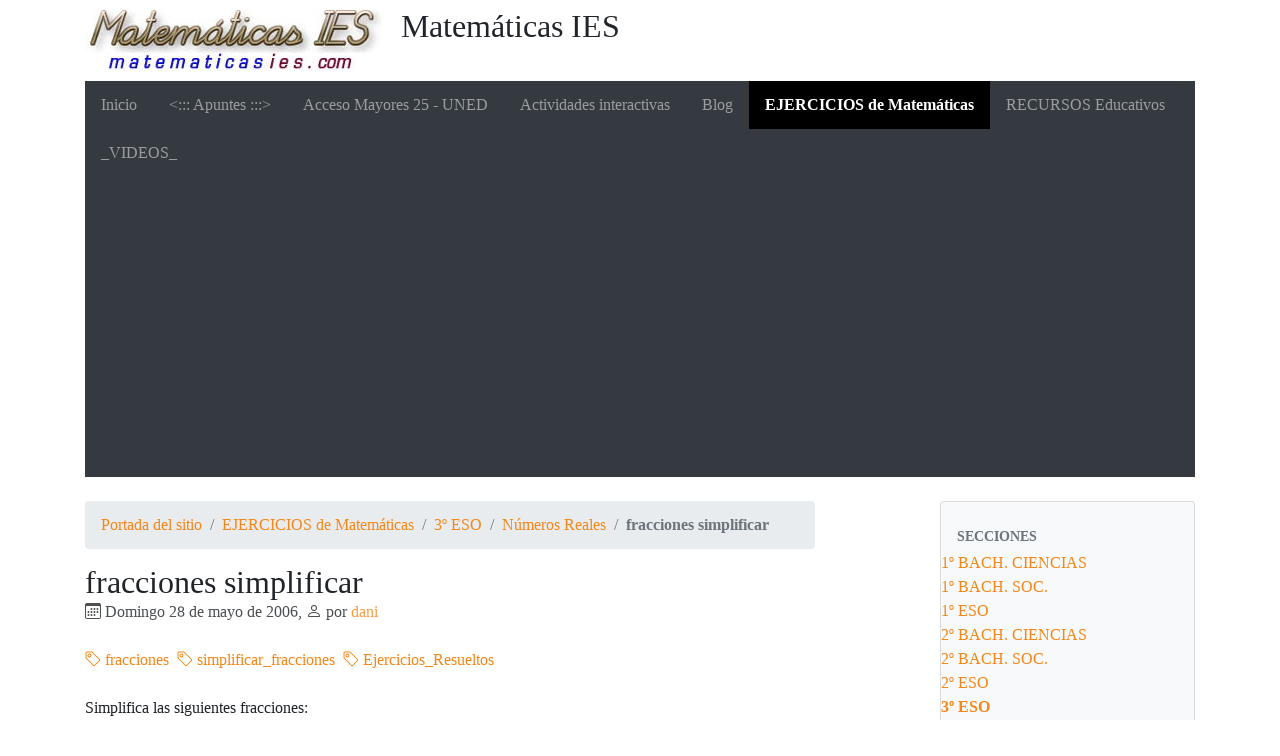

--- FILE ---
content_type: text/html; charset=utf-8
request_url: https://matematicasies.com/fracciones-simplificar-278
body_size: 6980
content:
<!DOCTYPE HTML>
<html class="page_article sans_composition ltr es no-js" lang="es" dir="ltr">
	<head>
		<script type='text/javascript'>/*<![CDATA[*/(function(H){H.className=H.className.replace(/\bno-js\b/,'js')})(document.documentElement);/*]]>*/</script>
		
		<meta http-equiv="Content-Type" content="text/html; charset=utf-8" />

		<title>fracciones simplificar - Matemáticas IES</title>
<meta name="description" content=" &#8211; a) &#8211; b) &#8211; c) " />
<link rel="canonical" href="https://matematicasies.com/fracciones-simplificar-278" />

<link rel="icon" type="image/x-icon" href="plugins/auto/spipr_dist/v2.3.0/favicon.ico" />
<link rel="shortcut icon" type="image/x-icon" href="plugins/auto/spipr_dist/v2.3.0/favicon.ico" />

<!-- Google tag (gtag.js) -->
<script async src="https://www.googletagmanager.com/gtag/js?id=G-1613N60D9G"></script>
<script>
  window.dataLayer = window.dataLayer || [];
  function gtag(){dataLayer.push(arguments);}
  gtag('js', new Date());

  gtag('config', 'G-1613N60D9G');
</script>

<script id="MathJax-script" async src="https://cdn.jsdelivr.net/npm/mathjax@4/tex-mml-chtml.js"></script>

<script async src="https://pagead2.googlesyndication.com/pagead/js/adsbygoogle.js?client=ca-pub-8302661139044869"
     crossorigin="anonymous"></script><meta http-equiv="Content-Type" content="text/html; charset=utf-8" />


<meta name="generator" content="SPIP 4.4.7" />

<script type="text/javascript">
var error_on_ajaxform='¡Vaya! Un error inesperado ha impedido enviar el formulario. Puede intentarlo de nuevo. ';
</script>

<link rel="alternate" type="application/rss+xml" title="Sindicar el sitio completo" href="spip.php?page=backend" />
<meta name="viewport" content="width=device-width, initial-scale=1.0">

<link rel='stylesheet' href='local/cache-css/c5320d69588acf800887224a2c0e6986.css?1765802987' type='text/css' />












<script type='text/javascript'>var var_zajax_content='content';</script><script>
var mediabox_settings={"auto_detect":true,"ns":"box","tt_img":true,"sel_g":"#documents_portfolio a[type='image\/jpeg'],#documents_portfolio a[type='image\/png'],#documents_portfolio a[type='image\/gif']","sel_c":".mediabox","str_ssStart":"Presentaci\u00f3n","str_ssStop":"Detener","str_cur":"{current}\/{total}","str_prev":"Anterior","str_next":"Siguiente","str_close":"Cerrar","str_loading":"Cargando...","str_petc":"Pulse \u2019Esc\u2019 para cerrar","str_dialTitDef":"Cuadro de di\u00e1logo","str_dialTitMed":"Visualizaci\u00f3n de medios","splash_url":"","lity":{"skin":"_simple-dark","maxWidth":"96%","maxHeight":"90%","minWidth":"400px","minHeight":"","slideshow_speed":"2500","opacite":"0.9","defaultCaptionState":"expanded"}};
</script>
<!-- insert_head_css -->






















<script type='text/javascript' src='local/cache-js/ce270d1d97208bb8d5fa13181fd3fba8.js?1765802987'></script>










<!-- insert_head -->	</head>
	<body>
	<div class="page">
		<div class="container">
			<div class="header" id="header">
				<div class="row justify-content-between">
<header class="accueil clearfix col-sm-9 col-lg-8">
	 <a rel="start home" href="https://matematicasies.com/" title="Portada del sitio"
	><h1 id="logo_site_spip"><img
	src="local/cache-vignettes/L300xH61/siteon0-38e4a.jpg?1688545233" class='spip_logo' width='300' height='61'
	alt="" /> Matemáticas IES
	
	</h1> </a>
</header>
<div class="menu-lang col-sm-3">

</div>
</div>			</div>
			<div class="navbar navbar-expand-md navbar-dark bg-dark" id="nav">
				<div class="menu menu-container navbar-inner">
	 <button class="navbar-toggler collapsed" type="button" data-toggle="collapse" data-target="#navbar-1c89" aria-controls="navbar-1c89" aria-expanded="false" aria-label="Toggle navigation"><span class="navbar-toggler-icon"></span></button>
<div class="collapse navbar-collapse nav-collapse-main" id="navbar-1c89"><ul class="menu-items menu-liste nav navbar-nav">
		 <li class="nav-item item menu-entree">
			 <a class="nav-link" href="https://matematicasies.com/">Inicio</a>
		 </li>
		 
		 <li class="nav-item item menu-entree">
			<a class="nav-link" href="Apuntes">&lt;::: Apuntes :::></a>
		</li>
	 
		 <li class="nav-item item menu-entree">
			<a class="nav-link" href="Acceso-Mayores-25-UNED">Acceso Mayores 25 - UNED</a>
		</li>
	 
		 <li class="nav-item item menu-entree">
			<a class="nav-link" href="Actividades-interactivas">Actividades interactivas</a>
		</li>
	 
		 <li class="nav-item item menu-entree">
			<a class="nav-link" href="blog">Blog</a>
		</li>
	 
		 <li class="nav-item item menu-entree on active">
			<a class="nav-link" href="EJERCICIOS-de-Matematicas">EJERCICIOS de Matemáticas</a>
		</li>
	 
		 <li class="nav-item item menu-entree">
			<a class="nav-link" href="RECURSOS-Educativos">RECURSOS Educativos</a>
		</li>
	 
		 <li class="nav-item item menu-entree">
			<a class="nav-link" href="_VIDEOS_">_VIDEOS_</a>
		</li>
	 
	 </ul></div>
  </div>
			</div>

			<div class="row justify-content-between">
				<div class="content col-md-9 col-lg-8" id="content">
					<nav class="nav-breadcrumb" aria-label="Breadcrumb">
						<ul class="breadcrumb">
	 
	
	
	 
	
	
	 
	<li class="breadcrumb-item"><a href="https://matematicasies.com/">Portada del sitio</a></li>


<li class="breadcrumb-item"><a href="EJERCICIOS-de-Matematicas">EJERCICIOS de Matemáticas</a></li>

<li class="breadcrumb-item"><a href="3o-ESO">3º ESO</a></li>

<li class="breadcrumb-item"><a href="Numeros-Reales-y-Racionales-3-ESO">Números Reales</a></li>


<li class="breadcrumb-item active"><span class="on active">fracciones simplificar</span></li>
</ul>					</nav>
					<article>
	 <header class="cartouche">
	
	
	<h1><span class="">fracciones simplificar</span></h1>
	
	<p class="publication"><time pubdate="pubdate" datetime="2006-05-28T11:08:12Z"><i class="icon icon-calendar bi-icon"><svg width="0" height="0" aria-hidden="true" focusable="false"><use xlink:href="plugins/auto/bootstrap4/v4.7.2/bootstrap2spip/img/bi-min-symbols.svg?1755615006#bi-calendar"></use></svg></i> Domingo 28 de mayo de 2006</time><span class="authors"><span class="sep">, </span><i class="icon icon-user bi-icon"><svg width="0" height="0" aria-hidden="true" focusable="false"><use xlink:href="plugins/auto/bootstrap4/v4.7.2/bootstrap2spip/img/bi-min-symbols.svg?1755615006#bi-person"></use></svg></i> por  <span class="vcard author"><a class="url fn spip_in" href="dani">dani</a></span></span></p>
	
	<div class="postmeta">
		
	
	

	
		<span class="tags">
			<span class="sep">|</span>
			<ul class="inline list-inline">
				<li class="list-inline-item"><a class="label label-default" href="fracciones"><i class="icon icon-tag bi-icon"><svg width="0" height="0" aria-hidden="true" focusable="false"><use xlink:href="plugins/auto/bootstrap4/v4.7.2/bootstrap2spip/img/bi-min-symbols.svg?1755615006#bi-tag"></use></svg></i> fracciones</a></li><li class="list-inline-item"><a class="label label-default" href="simplificar-fracciones-58"><i class="icon icon-tag bi-icon"><svg width="0" height="0" aria-hidden="true" focusable="false"><use xlink:href="plugins/auto/bootstrap4/v4.7.2/bootstrap2spip/img/bi-min-symbols.svg?1755615006#bi-tag"></use></svg></i> simplificar_fracciones</a></li><li class="list-inline-item"><a class="label label-default" href="Ejercicios_Resueltos"><i class="icon icon-tag bi-icon"><svg width="0" height="0" aria-hidden="true" focusable="false"><use xlink:href="plugins/auto/bootstrap4/v4.7.2/bootstrap2spip/img/bi-min-symbols.svg?1755615006#bi-tag"></use></svg></i> Ejercicios_Resueltos</a></li>
			</ul>
		</span>
	
</div>
</header>
	<div class="main">

		<div class="texte surlignable"><p>Simplifica las siguientes fracciones:<br class='autobr' />

<p class="spip" style="text-align: center;"><img src="local/cache-vignettes/L180xH65/1c222835a8676953e760ff7f1b6610ae-1e94a.png?1688253872" style='vertical-align:middle;' width='180' height='65' alt="a) \: \frac{540}{450} \:\:\:\:  b) \: \frac{20}{21} \:\:\:\: c) \:\frac{35}{60}" title="a) \: \frac{540}{450} \:\:\:\:  b) \: \frac{20}{21} \:\:\:\: c) \:\frac{35}{60}" /></p>
<br class='autobr' />
</math></p></div>
		
		<p>SOLUCIÓN:</P><div class="chapo surlignable"><p><span class="spip-puce ltr"><b>–</b></span>&nbsp;a) <img src="local/cache-vignettes/L75xH65/e4922f29e27ec2e9870712b2fdca7e04-669f4.png?1688253872" style='vertical-align:middle;' width='75' height='65' alt="\frac{540}{450}=\frac{6}{5}" title="\frac{540}{450}=\frac{6}{5}" /></math>
<br /><span class="spip-puce ltr"><b>–</b></span>&nbsp;b) <img src="local/cache-vignettes/L75xH65/d381fa4bc96081a362cc7ce248164405-4cbbe.png?1688253872" style='vertical-align:middle;' width='75' height='65' alt="\frac{20}{21} = \frac{20}{21}" title="\frac{20}{21} = \frac{20}{21}" /></math>
<br /><span class="spip-puce ltr"><b>–</b></span>&nbsp;c) <img src="local/cache-vignettes/L75xH65/b0311ec6007dbbaf9ddff622ea76f609-fb389.png?1688253872" style='vertical-align:middle;' width='75' height='65' alt="\frac{35}{60} = \frac{7}{12}" title="\frac{35}{60} = \frac{7}{12}" /></math></p></div>

		
	</div>

	<footer>
		
		
	</footer>

	<aside>
		
		

		

		
		<div class="comments">
	<a href="#comments" id="comments"></a> 
	<a href="#forum" id="forum"></a> 
	 
	<div class="comment-form">
		<h2 class="h2">Comentar este artículo</h2>
		<div class="formulaire_spip formulaire_forum ajax" id="formulaire_forum">

	
	

	

	 


	


	<form action="/fracciones-simplificar-278#formulaire_forum" method="post" enctype='multipart/form-data'>
		<div>
			<span class="form-hidden"><input name='formulaire_action' type='hidden'
		value='forum'><input name='formulaire_action_args' type='hidden'
		value='t2hkmsOaODYOkNqCNpeZI9VO0Dm6Iux76oQtWHU77utMZSybTsZ5e/RKI2idB/n8MWq/NCKNW/hge820xFoYr7k8do1LqJkn9/xdnO8rgEpqKzXw3cPBG9ga/QGLQp5D9Ma1cUeDBgXlIbE/ofrM75qqbYZKNMNJ8305t36R9Tif+OFxf0OPcw=='><input name='formulaire_action_sign' type='hidden'
		value=''><input type='hidden' name='id_article' value='278' /><input type='hidden' name='id_objet' value='278' /><input type='hidden' name='objet' value='article' /><input type='hidden' name='id_forum' value='' /><input type='hidden' name='arg' value='' /><input type='hidden' name='hash' value='' /><input type='hidden' name='verif_' value='ok' /><input type='hidden' name='autosave' class='autosaveactive' value='forum_6d1e607f429d2241e1a5857373d4bed4'><script>if (window.jQuery) jQuery(function(){
		  $("input.autosaveactive").closest("form:not(.autosaveon)").autosave({url:"https://matematicasies.com/"}).addClass("autosaveon");
			});</script><input type='hidden' name='_jeton' value='03b1abadbc5fe7e9d2917cf3a83a5485980b82348255e1d11e2e71a3a1820942' /></span>
			<input type="hidden" name="id_forum" value="0"/>
			
			<fieldset class="fieldset moderation_info">
				<legend>moderación a priori</legend>
				<p class="explication"> 
					Aviso, su mensaje sólo se mostrará tras haber sido revisado y aprobado.
				</p>
			</fieldset>
			

			

			 

			<fieldset class="qui saisie_qui">
	<legend>¿Quién es usted?</legend>

 
	<div class="editer-groupe">
		<div class='editer saisie_session_nom'>
			<label for="session_nom">Nombre</label><input type="text" class="text" name="session_nom" id="session_nom" value="" size="40" />
			
		</div>
		<div class='editer saisie_session_email'>
			<label for="session_email">Correo electrónico (no publicado)</label><input type="email" class="text email" name="session_email" id="session_email" value="" size="40" />
		</div>
		 

	</div>
	

</fieldset>
			<fieldset class="fieldset fieldset-texte">
				<legend>Añada aquí su comentario</legend>
				<input type="hidden" name="titre" id="titre" value="fracciones simplificar" />
				<div class="editer-groupe">
					<div class='editer saisie_texte obligatoire'>
						<label for='texte'>Texto de su mensaje</label>
						
						<p class="explication saisie_texte_info">
							Este formulario acepta los atajos de SPIP, [-&gt;url] {{negrita}} {cursiva} &lt;quote&gt; &lt;code&gt;  y el código HTML. Para crear párrafos, deje simplemente una línea vacía entre ellos.
						</p>
						<textarea name="texte" id="texte" rows="12" cols="60" 
						required="required"></textarea>
					</div>
					
					
					
				</div>
			</fieldset>

			

			
			<p style="display: none;">
				<label for="nobot_forum">Por favor, deje este campo vacío :</label>
				<input type="text" class="text" name="nobot" id="nobot_forum" value="" size="10"/>
			</p>
			<p class="boutons"><input type="submit" class="submit" name="previsualiser_message" value="Previsualización"/></p>
			
		</div>
	<div class="editer saisie_session_email" style="display: none;">
	<label for="give_me_your_email">Por favor, deje este campo vacío :</label>
	<input type="text" class="text email" name="email_nobot" id="give_me_your_email" value="" size="10" />
</div></form>
	
</div>
	</div>
	 <p class="comments-feed">Seguir los comentarios:
<a href="spip.php?page=comments-rss&amp;id_article=278" rel="nofollow"><img src="plugins/auto/comments/v4.2.0/feed/rss.png" alt="RSS 2.0" /></a><span class="sep">
|
</span><a href="spip.php?page=comments-atom&amp;id_article=278" rel="nofollow"><img src="plugins/auto/comments/v4.2.0/feed/atom.png" alt="Atom" /></a></p></div>	</aside>

</article>				</div>
				<div class="aside secondary col-md-3" id="aside">
					<div class="well">
	<ul class="nav nav-list">
	<li class="nav-header">Secciones</li>
	
		<li class="">
			<a href="1o-BACH-CIENCIAS">1º BACH. CIENCIAS</a>

			

		</li>
	
		<li class="">
			<a href="1o-BACH-SOC">1º BACH. SOC.</a>

			

		</li>
	
		<li class="">
			<a href="1o-ESO">1º ESO</a>

			

		</li>
	
		<li class="">
			<a href="2o-BACH-CIENCIAS">2º BACH. CIENCIAS</a>

			

		</li>
	
		<li class="">
			<a href="2o-BACH-SOC">2º BACH. SOC.</a>

			

		</li>
	
		<li class="">
			<a href="2o-ESO">2º ESO</a>

			

		</li>
	
		<li class="active">
			<a href="3o-ESO" class="on">3º ESO</a>

			
			<ul class="nav nav-list">
				 
					<li class=""><a href="Ecuaciones-3-ESO">Ecuaciones</a>	</li>
				 
					<li class=""><a href="Estadistica-3ESO">Estadística</a>	</li>
				 
					<li class=""><a href="Funciones-3-ESO">Funciones y Gráficas</a>	</li>
				 
					<li class=""><a href="Geometria-3-ESO">Geometría</a>	</li>
				 
					<li class="active"><a href="Numeros-Reales-y-Racionales-3-ESO" class="on">Números Reales</a>	</li>
				 
					<li class=""><a href="Polinomios-3-ESO">Polinomios</a>	</li>
				 
					<li class=""><a href="Potencias-3-ESO">Potencias</a>	</li>
				 
					<li class=""><a href="Probabilidad-3ESO">Probabilidad</a>	</li>
				 
					<li class=""><a href="Problemas-especiales-247">Problemas especiales</a>	</li>
				 
					<li class=""><a href="Proporcionalidad-y-Porcentajes-3-ESO">Proporcionalidad y Porcentajes</a>	</li>
				 
					<li class=""><a href="Radicales-3-ESO">Radicales</a>	</li>
				 
					<li class=""><a href="Sistemas-de-ecuaciones-3-ESO">Sistemas de ecuaciones</a>	</li>
				 
					<li class=""><a href="Sucesiones-y-progresiones-3-ESO">Sucesiones</a>	</li>
				
			</ul>
			

		</li>
	
		<li class="">
			<a href="4_ESO">4º ESO</a>

			

		</li>
	

	</ul>
</div>
<ins class="staticpubads89354"
data-sizes-desktop="336x280,300x300,300x250,250x250,300x600,200x600,160x600,200x600,120x600"
data-sizes-mobile="300x250,250x250,300x300"
data-slot="3">
</ins>					<div class="liste mots">
      <h2 class="h2">Palabras clave</h2>
      <ul class="liste-items">
      
          <li class="item"><a href="fracciones" rel="tag">fracciones</a></li>
      
          <li class="item"><a href="simplificar-fracciones-58" rel="tag">simplificar_fracciones</a></li>
      
      </ul>
  </div>
  

</BOUCLE_extra2_article>				</div>
			</div>

			<div class="footer" id="footer">
				<p class="colophon">
 2001-2026  &mdash; Matemáticas IES<br />
<a rel="contents" href="spip.php?page=plan">Mapa del sitio</a><span class="sep"> | </span><a href="spip.php?page=login&amp;url=fracciones-simplificar-278" rel="nofollow" class='login_modal'>Conectarse</a><span class="sep"> |
</span><a href="spip.php?page=backend" rel="alternate" title="Sindicar el sitio completo"><svg
	version="1.1"
	width="16"
	height="16"
	viewBox="0 0 512 512"
	xmlns="http://www.w3.org/2000/svg" xmlns:xlink="http://www.w3.org/1999/xlink"
	xml:space="preserve" focusable='false' role='img' aria-labelledby='img-svg-title-ce62'><title id="img-svg-title-ce62">Seguir la vida del sitio</title>

	<rect width="500" height="500" x="6" y="6" fill="#ffffff" rx="75"/>
	<path fill="#FFB500"
				d="M437,0H75C33.645,0,0,33.645,0,75v362c0,41.355,33.645,75,75,75h362c41.355,0,75-33.645,75-75V75   C512,33.645,478.355,0,437,0z M106.176,446.374c-24.293,0-44.057-19.764-44.057-44.056c0-24.293,19.764-44.057,44.057-44.057   s44.057,19.764,44.057,44.057C150.232,426.61,130.469,446.374,106.176,446.374z M255.212,438.281c-22.056,0-40-17.944-40-40   c0-57.898-47.103-105-105-105c-22.056,0-40-17.944-40-40c0-22.056,17.944-40,40-40c102.009,0,185,82.99,185,185   C295.212,420.337,277.269,438.281,255.212,438.281z M405.212,438.281c-22.056,0-40-17.944-40-40   c0-68.112-26.524-132.148-74.688-180.313c-48.163-48.163-112.199-74.688-180.313-74.688c-22.056,0-40-17.944-40-40   c0-22.056,17.944-40,40-40c89.481,0,173.607,34.846,236.881,98.119c63.273,63.273,98.12,147.399,98.12,236.881   C445.212,420.337,427.269,438.281,405.212,438.281z"/>
</svg>
&nbsp;RSS&nbsp;2.0</a>
</p>
<small class="generator"><a href="https://www.spip.net/" rel="generator" title="Sitio desarrollado con SPIP" class="spip_out"><svg class="logo_spip" version="1.1" xmlns="http://www.w3.org/2000/svg" xmlns:xlink="http://www.w3.org/1999/xlink" x="0px" y="0px"
	 viewBox="0 0 200 152.5" enable-background="new 0 0 200 152.5" xml:space="preserve" focusable='false' role='img' aria-labelledby='img-svg-title-161b'><title id="img-svg-title-161b">SPIP</title>

<path class="letter_s" fill="currentColor" d="M85.9,108L85.9,108c-6.2-24.8-32-22.2-36.1-38.9c-2.9-11.8,5-20.8,16.8-23.8c7-1.7,14,0.1,19.2,4.3
	c0.8,0.6,1.6,1.4,2.6,2.4l0.1,0.1l0,0c0.2,0.2,0.3,0.4,0.5,0.6c0.1,0.1,0.2,0.3,0.3,0.4c0.1,0.2,0.2,0.3,0.3,0.5l0.1,0.1
	c1.1,1.4,1.7,2.4,2.6,2.2c0.8-0.2,1.2-2,1.4-3.3c0.7-5.5,0.4-11.2-1-17c-6.2-25.2-31.7-40.7-57-34.4C10.6,7.6-4.8,33.1,1.4,58.3
	c8.3,33.9,40.2,39.6,57.5,48.2c3.7,1.8,6.6,5.1,7.6,9.3c1.9,7.5-2.7,15.1-10.3,17l-0.2,0c-0.3,0.1-0.5,0.1-0.7,0.2
	c-1.5,0.4-1.9,0.2-1.9,0.8c0,0.4,1,0.9,1.6,1.2c4.3,1.6,9,2,13.8,0.9C81.3,132.9,88.9,120.4,85.9,108L85.9,108L85.9,108L85.9,108z"
	/>
<path class="letter_p letter_p1" fill="currentColor" d="M132.6,116.6c3.9-19.2-12.6-19.2-18.7-18.3c-0.5,0.1-1,0.2-1.6,0.3c-5,0.8-5.7,1-6.8,0.6
	c-0.3-0.1-0.5-0.2-0.8-0.4c-0.2-0.2-0.4-0.3-0.7-0.5l0,0c-1.6-0.9-3.5-0.7-3.5-0.7l-0.3,0h0.1c-1.2,0-2.5,1-2.7,2.2l-15.5,49.8
	c0,0-1,2.8,2,2.8h0.9l0,0c0,0,7.9,0.7,11.9-10.7l10.6-34.8c1.1,0,2.4,0,4,0c9.2-0.2,10.4,10.9,5.4,18.5c-2.9,4.4-5.7,5.5-8.7,6.7
	c-0.8,0.3-1.6,0.6-2.5,0.8l0,0c0,0-2.6,0.5-2.6,1.4c0,0.7,0.9,1.2,2,1.5c1.4,0.2,3,0.4,4.7,0.4c7.6,0,20.7-5.6,22.8-19.4
	C132.7,116.2,132.5,117.3,132.6,116.6"/>
<path class="letter_i" fill="currentColor" d="M154,97.8c0,0-1.4,0-1.7,0c-2.5,0-4.2,0.7-5.4,1.4c-0.1,0.1-0.2,0.2-0.3,0.2c-2,1.3-2.8,3.6-2.8,3.6l0,0
	l-10,32c-0.3,1.2,0.5,2.2,1.8,2.2h6.6c1.2,0,2.5-1,2.7-2.2l10.9-35C156,98.7,155.2,97.8,154,97.8"/>
<path class="letter_i letter_i_dot" fill="currentColor" d="M148,94h7.3c2.1-0.2,3.2-2.5,3.1-3.6c0-1.1-1.1-2-3.4-2c-2.3,0.1-7,1.4-7.2,5.2
	C147.8,93.8,147.9,93.9,148,94"/>
<path class="letter_p letter_p2" fill="currentColor" d="M199.4,116.6c3.9-19.2-12.6-19.2-18.7-18.3c-0.5,0.1-1,0.2-1.6,0.3c-5,0.8-5.7,1-6.8,0.6
	c-0.3-0.1-0.5-0.2-0.8-0.4c-0.2-0.2-0.4-0.3-0.7-0.5l0,0c-1.6-0.9-3.5-0.7-3.5-0.7l-0.3,0h0.1c-1.2,0-2.5,1-2.7,2.2l-15.5,49.8
	c0,0-1,2.8,2,2.8h0.9l0,0c0,0,7.9,0.7,11.9-10.7l9.6-31.7c-1.6-0.5-2.6-1-3.5-1.6c-2-1.4-2.1-2.8-0.6-2.3c1.4,0.5,3.1,0.9,9.2,0.8
	c9.2-0.2,10.4,10.9,5.4,18.5c-2.9,4.4-5.7,5.5-8.7,6.7c-0.8,0.3-1.6,0.6-2.5,0.8l0,0c0,0-2.6,0.5-2.6,1.4c0,0.7,0.9,1.2,2,1.5
	c1.4,0.2,3,0.4,4.7,0.4c7.6,0,20.7-5.6,22.8-19.4C199.5,116.2,199.3,117.3,199.4,116.6"/>
</svg>
</a></small>			</div>
		</div>
	</div>
</body></html>


--- FILE ---
content_type: text/html; charset=utf-8
request_url: https://www.google.com/recaptcha/api2/aframe
body_size: 269
content:
<!DOCTYPE HTML><html><head><meta http-equiv="content-type" content="text/html; charset=UTF-8"></head><body><script nonce="AKyQ41IIyJXxB0Q1vf94ZQ">/** Anti-fraud and anti-abuse applications only. See google.com/recaptcha */ try{var clients={'sodar':'https://pagead2.googlesyndication.com/pagead/sodar?'};window.addEventListener("message",function(a){try{if(a.source===window.parent){var b=JSON.parse(a.data);var c=clients[b['id']];if(c){var d=document.createElement('img');d.src=c+b['params']+'&rc='+(localStorage.getItem("rc::a")?sessionStorage.getItem("rc::b"):"");window.document.body.appendChild(d);sessionStorage.setItem("rc::e",parseInt(sessionStorage.getItem("rc::e")||0)+1);localStorage.setItem("rc::h",'1769167042589');}}}catch(b){}});window.parent.postMessage("_grecaptcha_ready", "*");}catch(b){}</script></body></html>